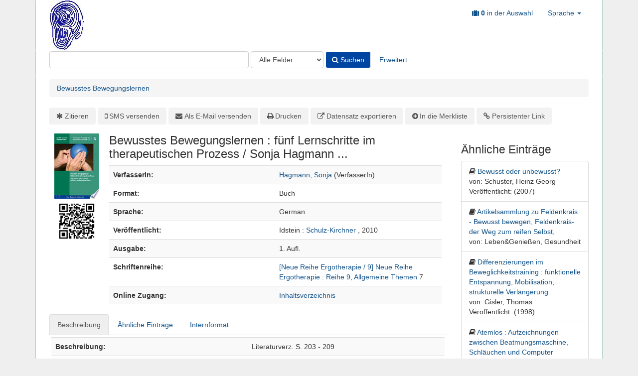

--- FILE ---
content_type: text/html; charset=UTF-8
request_url: https://lis.vufind.net/lis/Record/97799404
body_size: 7169
content:
<!DOCTYPE html>
<html lang="de">
  <head>
        <meta http-equiv="X-UA-Compatible" content="IE=edge"/>
    <meta name="viewport" content="width=device-width,initial-scale=1.0"/>
    <meta http-equiv="Content-Type" content="text&#x2F;html&#x3B;&#x20;charset&#x3D;UTF-8">
<meta name="Generator" content="VuFind&#x20;8.1.2">
    <title>Beschreibung: Bewusstes Bewegungslernen :: Bibliothekskatalog lis</title>        <link href="&#x2F;lis&#x2F;themes&#x2F;lis-bootprint3backphoto&#x2F;css&#x2F;compiled.css" media="all" rel="stylesheet" type="text&#x2F;css">
<link href="&#x2F;lis&#x2F;themes&#x2F;bootstrap3&#x2F;css&#x2F;print.css" media="print" rel="stylesheet" type="text&#x2F;css">
<!--[if lt IE 10]><link href="&#x2F;lis&#x2F;themes&#x2F;bootstrap3&#x2F;css&#x2F;flex-fallback.css" media="" rel="stylesheet" type="text&#x2F;css"><![endif]-->
<link href="&#x2F;lis&#x2F;Record&#x2F;97799404&#x2F;RDF" rel="alternate" type="application&#x2F;rdf&#x2B;xml" title="RDF&#x20;Representation">
<link href="&#x2F;lis&#x2F;themes&#x2F;root&#x2F;images&#x2F;vufind-favicon.ico&#x3F;_&#x3D;1674834292" rel="shortcut&#x20;icon" type="image&#x2F;x-icon">
<link href="&#x2F;lis&#x2F;Search&#x2F;OpenSearch&#x3F;method&#x3D;describe" rel="search" type="application&#x2F;opensearchdescription&#x2B;xml" title="Bibliothekskatalogsuche">
<link href="&#x2F;lis&#x2F;themes&#x2F;root&#x2F;css&#x2F;icon-helper.css" media="screen" rel="stylesheet" type="text&#x2F;css">            <script  nonce="pp6fnIXV48jlPMOJujMyAKYuyWwPBSLzH2rCur0VtU4&#x3D;">
    //<!--
    var userIsLoggedIn = false;
    //-->
</script>
<script  src="&#x2F;lis&#x2F;cache&#x2F;c494a9b71f9940c1b2023cae2df42fa5.min.js" nonce="pp6fnIXV48jlPMOJujMyAKYuyWwPBSLzH2rCur0VtU4&#x3D;"></script>
<script  nonce="pp6fnIXV48jlPMOJujMyAKYuyWwPBSLzH2rCur0VtU4&#x3D;">
    //<!--
    VuFind.cart.setCookiePath("/");
VuFind.cart.setCookieSameSite("Lax");
VuFind.path = '/lis';
VuFind.defaultSearchBackend = 'Solr';
VuFind.addTranslations({"add_tag_success":"Tags gespeichert","bulk_email_success":"Ihre Auswahl wurde per E-Mail verschickt","bulk_noitems_advice":"Es wurde nichts ausgew\u00e4hlt. Klicken Sie bitte in eine Auswahlbox neben einem Eintrag und versuchen Sie es erneut.","bulk_save_success":"Ihre Auswahl wurde erfolgreich abgespeichert","close":"schlie\u00dfen","collection_empty":"Keine Inhalte anzuzeigen.","eol_ellipsis":"\u00a0\u2026","error_occurred":"Es ist ein Fehler aufgetreten","go_to_list":"Zur\u00fcck zur Liste","hold_available":"Abholbereit","less":"weniger","less_ellipsis":"weniger\u00a0\u2026","libphonenumber_invalid":"Ung\u00fcltige Telefonnummer","libphonenumber_invalidcountry":"Ung\u00fcltige Landesvorwahl","libphonenumber_invalidregion":"Ung\u00fcltige Vorwahl:","libphonenumber_notanumber":"Die Eingabe scheint keine Telefonnummer zu sein","libphonenumber_toolong":"Die Eingabe ist zu lang f\u00fcr eine Telefonnummer","libphonenumber_tooshort":"Die Eingabe ist zu kurz f\u00fcr eine Telefonnumer","libphonenumber_tooshortidd":"Die Telefonnumer nach der internationalen Direktwahl ist zu kurz","loading":"Wird geladen","loading_ellipsis":"Wird geladen\u00a0\u2026","more":"mehr","more_ellipsis":"mehr\u00a0\u2026","number_thousands_separator":".","sms_success":"Nachricht verschickt.","No pickup locations available":"Keine Abholorte verf\u00fcgbar","Phone number invalid":"Ung\u00fcltige Telefonnummer","Invalid country calling code":"Ung\u00fcltige Landesvorwahl","Invalid region code":"Ung\u00fcltige Vorwahl:","The string supplied did not seem to be a phone number":"Die Eingabe scheint keine Telefonnummer zu sein","The string supplied is too long to be a phone number":"Die Eingabe ist zu lang f\u00fcr eine Telefonnummer","The string supplied is too short to be a phone number":"Die Eingabe ist zu kurz f\u00fcr eine Telefonnumer","Phone number too short after IDD":"Die Telefonnumer nach der internationalen Direktwahl ist zu kurz","addBookBag":"In die Merkliste","bookbagFull":"Ihre Merkliste ist voll","bookbagMax":"100","bookbagStatusFull":"Voll","confirmDelete":"Wollen Sie wirklich l\u00f6schen?","confirmEmpty":"Wollen Sie ihre Merkliste wirklich leeren?","itemsAddBag":"%%count%% Datensatz\/Datens\u00e4tze der Merkliste hinzugef\u00fcgt","itemsInBag":"%%count%% Datensatz\/Datens\u00e4tze bereits in der Merkliste vorhanden und\/oder konnte(n) nicht hinzugef\u00fcgt werden","removeBookBag":"Aus der Merkliste entfernen","viewBookBag":"Merkliste ansehen","account_checkouts_due":"Bald f\u00e4llige Ausleihen","account_checkouts_overdue":"\u00dcberf\u00e4llige Ausleihen","account_has_alerts":"Warnmeldungen f\u00fcr ihr Konto vorhanden","account_normal_checkouts":"Ausgeliehene Medien","account_requests_available":"Abholbereit","account_requests_in_transit":"Unterwegs zum Abholort"});
VuFind.addIcons({"spinner":"<span class=\"icon--font fa&#x20;fa-spinner icon--spin\" role=\"img\" aria-hidden=\"true\"><\/span>\n"});
VuFind.setCspNonce('pp6fnIXV48jlPMOJujMyAKYuyWwPBSLzH2rCur0VtU4=');
    //-->
</script>  </head>
  <body class="template-dir-record template-name-view ">
        <header class="hidden-print">
            <a class="sr-only" href="#content">Weiter zum Inhalt</a>
      <div class="banner container navbar">
  <div class="navbar-header">
    <button type="button" class="navbar-toggle" data-toggle="collapse" data-target="#header-collapse" aria-hidden="true">
      <i class="fa fa-bars"></i>
    </button>
    <a class="navbar-brand lang-de" href="/lis/">VuFind</a>
  </div>
      <div class="collapse navbar-collapse" id="header-collapse">
      <nav>
        <ul class="nav navbar-nav navbar-right flip">
                                <li id="cartSummary">
              <a id="cartItems" data-lightbox title="Merkliste&#x20;ansehen" href="/lis/Cart/Home">
                <i class="fa fa-suitcase" aria-hidden="true"></i> <span role="status"><span class="sr-only">Merkliste:</span> <strong>0</strong> in der Auswahl</span>
                <span class="full hidden">(Voll)</span>
              </a>
            </li>
                    
          
                      <li class="language dropdown">
              <a href="#" class="dropdown-toggle" data-toggle="dropdown">Sprache <b class="caret"></b></a>
              <ul class="dropdown-menu">
                                  <li>
                    <a href="&#x2F;lis&#x2F;Record&#x2F;97799404&#x3F;lng&#x3D;en-gb" rel="nofollow">
                      English                    </a>
                  </li>
                                  <li class="active">
                    <a href="&#x2F;lis&#x2F;Record&#x2F;97799404&#x3F;lng&#x3D;de" rel="nofollow">
                      Deutsch                    </a>
                  </li>
                                  <li>
                    <a href="&#x2F;lis&#x2F;Record&#x2F;97799404&#x3F;lng&#x3D;es" rel="nofollow">
                      Español                    </a>
                  </li>
                                  <li>
                    <a href="&#x2F;lis&#x2F;Record&#x2F;97799404&#x3F;lng&#x3D;fr" rel="nofollow">
                      Français                    </a>
                  </li>
                                  <li>
                    <a href="&#x2F;lis&#x2F;Record&#x2F;97799404&#x3F;lng&#x3D;it" rel="nofollow">
                      Italiano                    </a>
                  </li>
                                  <li>
                    <a href="&#x2F;lis&#x2F;Record&#x2F;97799404&#x3F;lng&#x3D;ja" rel="nofollow">
                      日本語                    </a>
                  </li>
                                  <li>
                    <a href="&#x2F;lis&#x2F;Record&#x2F;97799404&#x3F;lng&#x3D;nl" rel="nofollow">
                      Nederlands                    </a>
                  </li>
                                  <li>
                    <a href="&#x2F;lis&#x2F;Record&#x2F;97799404&#x3F;lng&#x3D;pt" rel="nofollow">
                      Português                    </a>
                  </li>
                                  <li>
                    <a href="&#x2F;lis&#x2F;Record&#x2F;97799404&#x3F;lng&#x3D;pt-br" rel="nofollow">
                      Português (Brasil)                    </a>
                  </li>
                                  <li>
                    <a href="&#x2F;lis&#x2F;Record&#x2F;97799404&#x3F;lng&#x3D;zh-cn" rel="nofollow">
                      中文(简体)                    </a>
                  </li>
                                  <li>
                    <a href="&#x2F;lis&#x2F;Record&#x2F;97799404&#x3F;lng&#x3D;zh" rel="nofollow">
                      中文（繁體）                    </a>
                  </li>
                                  <li>
                    <a href="&#x2F;lis&#x2F;Record&#x2F;97799404&#x3F;lng&#x3D;tr" rel="nofollow">
                      Türkçe                    </a>
                  </li>
                                  <li>
                    <a href="&#x2F;lis&#x2F;Record&#x2F;97799404&#x3F;lng&#x3D;he" rel="nofollow">
                      עברית                    </a>
                  </li>
                                  <li>
                    <a href="&#x2F;lis&#x2F;Record&#x2F;97799404&#x3F;lng&#x3D;ga" rel="nofollow">
                      Gaeilge                    </a>
                  </li>
                                  <li>
                    <a href="&#x2F;lis&#x2F;Record&#x2F;97799404&#x3F;lng&#x3D;cy" rel="nofollow">
                      Cymraeg                    </a>
                  </li>
                                  <li>
                    <a href="&#x2F;lis&#x2F;Record&#x2F;97799404&#x3F;lng&#x3D;el" rel="nofollow">
                      Ελληνικά                    </a>
                  </li>
                                  <li>
                    <a href="&#x2F;lis&#x2F;Record&#x2F;97799404&#x3F;lng&#x3D;ca" rel="nofollow">
                      Català                    </a>
                  </li>
                                  <li>
                    <a href="&#x2F;lis&#x2F;Record&#x2F;97799404&#x3F;lng&#x3D;eu" rel="nofollow">
                      Euskara                    </a>
                  </li>
                                  <li>
                    <a href="&#x2F;lis&#x2F;Record&#x2F;97799404&#x3F;lng&#x3D;ru" rel="nofollow">
                      Русский                    </a>
                  </li>
                                  <li>
                    <a href="&#x2F;lis&#x2F;Record&#x2F;97799404&#x3F;lng&#x3D;cs" rel="nofollow">
                      Čeština                    </a>
                  </li>
                                  <li>
                    <a href="&#x2F;lis&#x2F;Record&#x2F;97799404&#x3F;lng&#x3D;fi" rel="nofollow">
                      Suomi                    </a>
                  </li>
                                  <li>
                    <a href="&#x2F;lis&#x2F;Record&#x2F;97799404&#x3F;lng&#x3D;sv" rel="nofollow">
                      Svenska                    </a>
                  </li>
                                  <li>
                    <a href="&#x2F;lis&#x2F;Record&#x2F;97799404&#x3F;lng&#x3D;pl" rel="nofollow">
                      polski                    </a>
                  </li>
                                  <li>
                    <a href="&#x2F;lis&#x2F;Record&#x2F;97799404&#x3F;lng&#x3D;da" rel="nofollow">
                      Dansk                    </a>
                  </li>
                                  <li>
                    <a href="&#x2F;lis&#x2F;Record&#x2F;97799404&#x3F;lng&#x3D;sl" rel="nofollow">
                      slovenščina                    </a>
                  </li>
                                  <li>
                    <a href="&#x2F;lis&#x2F;Record&#x2F;97799404&#x3F;lng&#x3D;ar" rel="nofollow">
                      اللغة العربية                    </a>
                  </li>
                                  <li>
                    <a href="&#x2F;lis&#x2F;Record&#x2F;97799404&#x3F;lng&#x3D;bn" rel="nofollow">
                      বাংলা                    </a>
                  </li>
                                  <li>
                    <a href="&#x2F;lis&#x2F;Record&#x2F;97799404&#x3F;lng&#x3D;gl" rel="nofollow">
                      Galego                    </a>
                  </li>
                                  <li>
                    <a href="&#x2F;lis&#x2F;Record&#x2F;97799404&#x3F;lng&#x3D;vi" rel="nofollow">
                      Tiếng Việt                    </a>
                  </li>
                                  <li>
                    <a href="&#x2F;lis&#x2F;Record&#x2F;97799404&#x3F;lng&#x3D;hr" rel="nofollow">
                      Hrvatski                    </a>
                  </li>
                                  <li>
                    <a href="&#x2F;lis&#x2F;Record&#x2F;97799404&#x3F;lng&#x3D;hi" rel="nofollow">
                      हिंदी                    </a>
                  </li>
                                  <li>
                    <a href="&#x2F;lis&#x2F;Record&#x2F;97799404&#x3F;lng&#x3D;hy" rel="nofollow">
                      Հայերէն                    </a>
                  </li>
                                  <li>
                    <a href="&#x2F;lis&#x2F;Record&#x2F;97799404&#x3F;lng&#x3D;uk" rel="nofollow">
                      Українська                    </a>
                  </li>
                              </ul>
            </li>
                  </ul>
      </nav>
    </div>
  </div>
  <div class="search container navbar">
    <div class="nav searchbox hidden-print" role="search">
        <form id="searchForm" class="searchForm navbar-form navbar-left flip" method="get" action="/lis/Search/Results" name="searchForm" autocomplete="off">
            <input id="searchForm_lookfor" class="searchForm_lookfor form-control search-query autocomplete searcher:Solr ac-auto-submit" type="text" name="lookfor" size="100" value="" aria-label="Suchbegriffe" />
          <select id="searchForm_type" class="searchForm_type form-control" name="type" data-native-menu="false" aria-label="Search&#x20;type">
                                    <option value="AllFields">Alle Felder</option>
                            <option value="Title">Titel</option>
                            <option value="JournalTitle">Zeitschriftentitel</option>
                            <option value="Author">Verfasser</option>
                            <option value="Subject">Schlagwort</option>
                            <option value="CallNumber">Signatur</option>
                            <option value="ISN">ISBN/ISSN</option>
                      </select>
        <button type="submit" class="btn btn-primary"><i class="fa fa-search" aria-hidden="true"></i> Suchen</button>
          <a href="/lis/Search/Advanced" class="btn btn-link" rel="nofollow">Erweitert</a>
        
                    
  </form>

    </div>
  </div>
    </header>
    <nav class="breadcrumbs" aria-label="Navigation">
      <div class="container">
                  <ul class="breadcrumb hidden-print"><li class="active" aria-current="page"><a href="/lis/Record/97799404">Bewusstes Bewegungslernen</a></li> </ul>
              </div>
    </nav>
    <div role="main" class="main">
      <div id="content" class="container">
        

<nav class="record-nav">
  <ul class="action-toolbar" aria-label="Werkzeuge">
          <li role="none"><a class="cite-record toolbar-btn btn-type-cite" data-lightbox href="&#x2F;lis&#x2F;Record&#x2F;97799404&#x2F;Cite" rel="nofollow">Zitieren</a></li>
    
          <li role="none"><a class="sms-record toolbar-btn btn-type-phone" data-lightbox href="&#x2F;lis&#x2F;Record&#x2F;97799404&#x2F;SMS" rel="nofollow">SMS versenden</a></li>
    
    <li role="none"><a class="mail-record toolbar-btn btn-type-email" data-lightbox href="&#x2F;lis&#x2F;Record&#x2F;97799404&#x2F;Email" rel="nofollow">Als E-Mail versenden</a></li>

    <li><a class="print-record toolbar-btn btn-type-print" href="/lis/Record/97799404?print=1" rel="nofollow">Drucken</a></li>

              <li role="none" class="dropdown">
        <a class="export-toggle toolbar-btn btn-type-export dropdown-toggle" data-toggle="dropdown" aria-haspopup="true" href="&#x2F;lis&#x2F;Record&#x2F;97799404&#x2F;Export" rel="nofollow" aria-expanded="false" aria-controls="export-options">Datensatz exportieren</a>
        <ul class="dropdown-menu" id="export-options" role="menu">
                      <li role="none"><a href="&#x2F;lis&#x2F;Record&#x2F;97799404&#x2F;Export?style=RefWorks" rel="nofollow" role="menuitem">Exportieren nach  RefWorks</a></li>
                      <li role="none"><a target="EndNoteWebMain" href="&#x2F;lis&#x2F;Record&#x2F;97799404&#x2F;Export?style=EndNoteWeb" rel="nofollow" role="menuitem">Exportieren nach  EndNoteWeb</a></li>
                      <li role="none"><a href="&#x2F;lis&#x2F;Record&#x2F;97799404&#x2F;Export?style=EndNote" rel="nofollow" role="menuitem">Exportieren nach  EndNote</a></li>
                      <li role="none"><a href="&#x2F;lis&#x2F;Record&#x2F;97799404&#x2F;Export?style=MARC" rel="nofollow" role="menuitem">Exportieren nach  MARC</a></li>
                      <li role="none"><a href="&#x2F;lis&#x2F;Record&#x2F;97799404&#x2F;Export?style=MARCXML" rel="nofollow" role="menuitem">Exportieren nach  MARCXML</a></li>
                      <li role="none"><a href="&#x2F;lis&#x2F;Record&#x2F;97799404&#x2F;Export?style=RDF" rel="nofollow" role="menuitem">Exportieren nach  RDF</a></li>
                      <li role="none"><a href="&#x2F;lis&#x2F;Record&#x2F;97799404&#x2F;Export?style=BibTeX" rel="nofollow" role="menuitem">Exportieren nach  BibTeX</a></li>
                      <li role="none"><a href="&#x2F;lis&#x2F;Record&#x2F;97799404&#x2F;Export?style=RIS" rel="nofollow" role="menuitem">Exportieren nach  RIS</a></li>
                  </ul>
      </li>
    
                <span class="btn-bookbag-toggle" data-cart-id="97799404" data-cart-source="Solr">
    <a href="#" class="cart-add hidden correct">
      <span class="cart-link-label btn-type-add">In die Merkliste</span>
    </a>
    <a href="#" class="cart-remove hidden">
      <span class="cart-link-label btn-type-minus">Aus der Merkliste entfernen</span>
    </a>
    <noscript>
      <form method="post" name="addForm" action="/lis/Cart/Processor">
        <input type="hidden" name="ids[]" value="Solr&#x7C;97799404" />
                  <input class="btn btn-default" type="submit" name="add" value="In&#x20;die&#x20;Merkliste"/>
              </form>
    </noscript>
  </span>
    <li role="none"><a class="permalink-record toolbar-btn btn-type-permalink" data-lightbox href="&#x2F;lis&#x2F;Record&#x2F;97799404&#x2F;Permalink" rel="nofollow">Persistenter Link</a></li>
  </ul>
</nav>

<div class="record sourceSolr">
    <div class="mainbody left">
    <input type="hidden" value="97799404" class="hiddenId" />
    <input type="hidden" value="Solr" class="hiddenSource" />
        <div class="media" vocab="http://schema.org/" resource="#record" typeof="Book Product">
        <div class="media-left medium img-col">
                    <a href="&#x2F;lis&#x2F;Cover&#x2F;Show&#x3F;author&#x3D;Hagmann&#x25;2C&#x2B;Sonja&amp;callnumber&#x3D;VI&#x2B;5&amp;size&#x3D;large&amp;title&#x3D;Bewusstes&#x2B;Bewegungslernen&#x2B;&#x25;3A&#x2B;f&#x25;C3&#x25;BCnf&#x2B;Lernschritte&#x2B;im&#x2B;therapeutischen&#x2B;Prozess&amp;recordid&#x3D;97799404&amp;source&#x3D;Solr&amp;isbn&#x3D;3824806479" class="record-cover-link">  <img src="&#x2F;lis&#x2F;Cover&#x2F;Show&#x3F;author&#x3D;Hagmann&#x25;2C&#x2B;Sonja&amp;callnumber&#x3D;VI&#x2B;5&amp;size&#x3D;medium&amp;title&#x3D;Bewusstes&#x2B;Bewegungslernen&#x2B;&#x25;3A&#x2B;f&#x25;C3&#x25;BCnf&#x2B;Lernschritte&#x2B;im&#x2B;therapeutischen&#x2B;Prozess&amp;recordid&#x3D;97799404&amp;source&#x3D;Solr&amp;isbn&#x3D;3824806479" data-linkpreview="true" class="recordcover" alt="Bewusstes&#x20;Bewegungslernen&#x20;&#x3A;&#x20;f&#xFC;nf&#x20;Lernschritte&#x20;im&#x20;therapeutischen&#x20;Prozess" />
</a>      
                    <span class="hidden-xs">
          <br/><img alt="QR-Code" class="qrcode" src="&#x2F;lis&#x2F;QRCode&#x2F;Show&#x3F;text&#x3D;https&#x25;3A&#x25;2F&#x25;2Flis.vufind.net&#x25;2Flis&#x25;2FRecord&#x25;2F97799404&amp;level&#x3D;L&amp;size&#x3D;3&amp;margin&#x3D;4"/>
        </span>
      
                    <div class="record-previews">
          <span class="googlePreviewSpan__link:full,partial"></span><span class="olPreviewSpan__full,partial"></span><span class="hathiPreviewSpan__pd,ic-world"></span><span class="previewBibkeys ISBN3824806479"></span><div class="googlePreviewDiv"><a title="Voransicht ab Google Books" class="hidden previewGBS ISBN3824806479" target="_blank"><img src="https://www.google.com/intl/de/googlebooks/images/gbs_preview_button1.png" alt="Voransicht" /></a></div><div class="olPreviewDiv"><a title="Voransicht ab Open Library" class="hidden previewOL ISBN3824806479" target="_blank"><img src="/lis/themes/bootstrap3/images/preview_ol.gif?_=1674834292" alt="Voransicht" /></a></div><div class="hathiPreviewDiv"><a title="Voransicht ab HathiTrust" class="hidden previewHT ISBN3824806479" target="_blank"><img src="/lis/themes/bootstrap3/images/preview_ht.gif?_=1674834292" alt="Voransicht" /></a></div>        </div>
          </div>
    <div class="media-body">

    <h1 property="name">Bewusstes Bewegungslernen  : fünf Lernschritte im therapeutischen Prozess / Sonja Hagmann ... </h1>
    
    
              
        
    
                  <table class="table table-striped">
        <caption class="sr-only">Bibliographische Detailangaben</caption>
                  <tr><th>VerfasserIn:</th><td><span class="author-data" property="author">
      <a href="  /lis/Author/Home?author=Hagmann%2C+Sonja">
        Hagmann, Sonja</a>
      <span class="author-property-role">(VerfasserIn)</span></span></td></tr>
                  <tr><th>Format:</th><td>      <span class="format book">Buch</span>
  </td></tr>
                  <tr><th>Sprache:</th><td><span property="availableLanguage" typeof="Language"><span property="name">German</span></span></td></tr>
                  <tr><th>Veröffentlicht:</th><td><span property="publisher" typeof="Organization">
      <span property="location">Idstein</span>
        <a property="name" href="/lis/Search/Results?type=Publisher&lookfor=:%20Schulz-Kirchner">
      : Schulz-Kirchner    </a>
    </span>
      <span property="datePublished">, 2010</span>
    <br/></td></tr>
                  <tr><th>Ausgabe:</th><td><span property="bookEdition">1. Aufl.</span></td></tr>
                  <tr><th>Schriftenreihe:</th><td><a href="/lis/Search/Results?lookfor=%22%5BNeue+Reihe+Ergotherapie+%2F+9%5D+Neue+Reihe+Ergotherapie+%3A+Reihe+9%2C+Allgemeine+Themen%22&amp;type=Series
">[Neue Reihe Ergotherapie / 9] Neue Reihe Ergotherapie : Reihe 9, Allgemeine Themen</a>
              7            <br/></td></tr>
                  <tr><th>Online Zugang:</th><td><a href="http&#x3A;&#x2F;&#x2F;d-nb.info&#x2F;997799404&#x2F;04">Inhaltsverzeichnis</a><br/></td></tr>
              </table>
          </div>
</div>

          <a name="tabnav"></a>
      <div class="record-tabs">
        <ul class="nav nav-tabs">
                                  <li class="record-tab description active initiallyActive" data-tab="description">
              <a href="&#x2F;lis&#x2F;Record&#x2F;97799404&#x2F;Description#tabnav" data-lightbox-ignore>
                Beschreibung              </a>
            </li>
                                  <li class="record-tab similar" data-tab="similar">
              <a href="&#x2F;lis&#x2F;Record&#x2F;97799404&#x2F;Similar#tabnav" data-lightbox-ignore>
                Ähnliche Einträge              </a>
            </li>
                                  <li class="record-tab details" data-tab="details">
              <a href="&#x2F;lis&#x2F;Record&#x2F;97799404&#x2F;Details#tabnav" data-lightbox-ignore>
                Internformat              </a>
            </li>
                  </ul>

        <div class="tab-content">
                      <div class="tab-pane active description-tab">
              <table class="table table-striped">
  <caption class="sr-only">Beschreibung</caption>
            <tr><th>Beschreibung:</th><td>Literaturverz. S. 203 - 209</td></tr>
          <tr><th>Beschreibung:</th><td>216 S. : Ill. ; 22 cm</td></tr>
          <tr><th>ISBN:</th><td><span property="isbn">9783824806478</span></td></tr>
          <tr><th>Signatur:</th><td>VI 5</td></tr>
      </table>
            </div>
                  </div>
      </div>
    
    <span class="Z3988" title="url_ver&#x3D;Z39.88-2004&amp;ctx_ver&#x3D;Z39.88-2004&amp;ctx_enc&#x3D;info&#x25;3Aofi&#x25;2Fenc&#x25;3AUTF-8&amp;rfr_id&#x3D;info&#x25;3Asid&#x25;2Fvufind.svn.sourceforge.net&#x25;3Agenerator&amp;rft.title&#x3D;Bewusstes&#x2B;Bewegungslernen&#x2B;&#x25;3A&#x2B;f&#x25;C3&#x25;BCnf&#x2B;Lernschritte&#x2B;im&#x2B;therapeutischen&#x2B;Prozess&amp;rft.date&#x3D;2010&amp;rft_val_fmt&#x3D;info&#x25;3Aofi&#x25;2Ffmt&#x25;3Akev&#x25;3Amtx&#x25;3Abook&amp;rft.genre&#x3D;book&amp;rft.btitle&#x3D;Bewusstes&#x2B;Bewegungslernen&#x2B;&#x25;3A&#x2B;f&#x25;C3&#x25;BCnf&#x2B;Lernschritte&#x2B;im&#x2B;therapeutischen&#x2B;Prozess&amp;rft.series&#x3D;&#x25;5BNeue&#x2B;Reihe&#x2B;Ergotherapie&#x2B;&#x25;2F&#x2B;9&#x25;5D&#x2B;Neue&#x2B;Reihe&#x2B;Ergotherapie&#x2B;&#x25;3A&#x2B;Reihe&#x2B;9&#x25;2C&#x2B;Allgemeine&#x2B;Themen&amp;rft.au&#x3D;Hagmann&#x25;2C&#x2B;Sonja&amp;rft.pub&#x3D;&#x25;3A&#x2B;Schulz-Kirchner&amp;rft.edition&#x3D;1.&#x2B;Aufl.&amp;rft.isbn&#x3D;3824806479"></span>  </div>

  <div class="sidebar right hidden-print">
          <h2>Ähnliche Einträge</h2>
  <ul class="list-group">
          <li class="list-group-item">
                <i class="fa fa-x fa-book" title="Book"></i>
        <a href="&#x2F;lis&#x2F;Record&#x2F;82040857">
          Bewusst oder unbewusst?        </a>
                  <br/>von: Schuster, Heinz Georg                          <br/>Veröffentlicht: (2007)
              </li>
          <li class="list-group-item">
                <i class="fa fa-x fa-book" title="Book"></i>
        <a href="&#x2F;lis&#x2F;Record&#x2F;a0000096">
          Artikelsammlung zu Feldenkrais - Bewusst bewegen, Feldenkrais- der Weg zum reifen Selbst,        </a>
                  <br/>von: Leben&amp;Genießen, Gesundheit                      </li>
          <li class="list-group-item">
                <i class="fa fa-x fa-book" title="Book"></i>
        <a href="&#x2F;lis&#x2F;Record&#x2F;53333310">
          Differenzierungen im Beweglichkeitstraining : funktionelle Entspannung, Mobilisation, strukturelle Verlängerung        </a>
                  <br/>von: Gisler, Thomas                          <br/>Veröffentlicht: (1998)
              </li>
          <li class="list-group-item">
                <i class="fa fa-x fa-book" title="Book"></i>
        <a href="&#x2F;lis&#x2F;Record&#x2F;77875989">
          Atemlos : Aufzeichnungen zwischen Beatmungsmaschine, Schläuchen und Computer        </a>
                  <br/>von: Balmer, Sonja                          <br/>Veröffentlicht: (2006)
              </li>
          <li class="list-group-item">
                <i class="fa fa-x fa-book" title="Book"></i>
        <a href="&#x2F;lis&#x2F;Record&#x2F;74323446">
          ICF in der Rehabilitation : die praktische Anwendung der internationalen Klassifikation der Funktionsfähigkeit, Behinderung und Gesundheit im Rehabilitationsalltag        </a>
                          <br/>Veröffentlicht: (2005)
              </li>
      </ul>
      </div>
</div>
<script  nonce="pp6fnIXV48jlPMOJujMyAKYuyWwPBSLzH2rCur0VtU4&#x3D;">
    //<!--
    $(document).ready(recordDocReady);
    //-->
</script>      </div>
    </div>
    <footer class="hidden-print">
  <div class="footer-container">
    <div class="footer-column">
              <h2>Suchoptionen</h2>
        <ul>
          <li><a href="/lis/Search/History">Suchhistorie</a></li>
          <li><a href="/lis/Search/Advanced">Erweiterte Suche</a></li>
        </ul>
          </div>
    <div class="footer-column">
              <h2>Weitere Suchoptionen</h2>
        <ul>
          <li><a href="/lis/Browse/Home">Katalog suchen</a></li>
          <li><a href="/lis/Alphabrowse/Home">Alphabetisch suchen</a></li>
          <li><a href="/lis/Channels/Home">Inhalte erkunden</a></li>
          <li><a href="/lis/Search/Reserves">Semesterapparat</a></li>
          
        </ul>
          </div>
    <div class="footer-column">
              <h2>Hilfe</h2>
        <ul>
          <li><a href="/lis/Help/Home?topic=search&amp;_=1768732984" data-lightbox class="help-link">Suchtipps</a></li>
          <li><a href="/lis/Content/asklibrary">Fachauskunft der Bibliothek</a></li>
          <li><a href="/lis/Content/faq">Häufig gestellte Fragen</a></li>
        <li><a href="/lis/Content/impressum">Impressum</a></li>
        </ul>
          </div>
  </div>
  <div class="poweredby">
      </div>
</footer>
    <!-- MODAL IN CASE WE NEED ONE -->
    <div id="modal" class="modal fade hidden-print" tabindex="-1" role="dialog" aria-hidden="true">
      <div class="modal-dialog">
        <div class="modal-content">
          <button type="button" class="close" data-dismiss="modal">
            <svg aria-label="Close" viewBox="0 0 24 24"><path d="M6 18L18 6M6 6l12 12"></path></svg>
          </button>
          <div class="modal-body"></div>
        </div>
      </div>
    </div>
    <div class="offcanvas-overlay" data-toggle="offcanvas"></div>
                
      </body>
</html>


--- FILE ---
content_type: application/javascript; charset=UTF-8
request_url: https://catalog.hathitrust.org/api/volumes/brief/json/isbn:3824806479&callback=processHTBookInfo?_=1768732985988
body_size: 215
content:
processHTBookInfo( {"isbn:3824806479":{"records":[],"items":[]}})